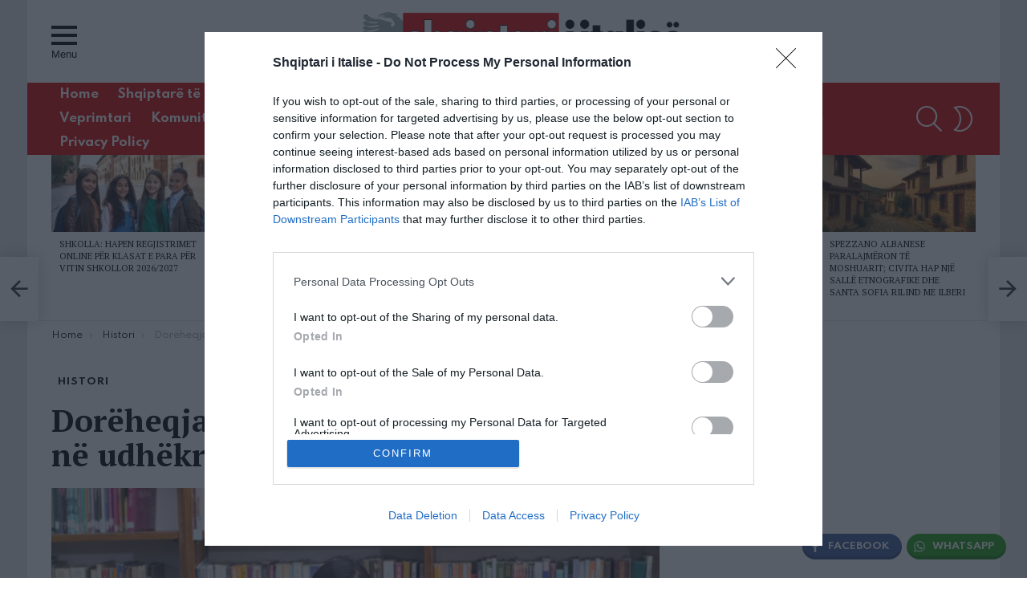

--- FILE ---
content_type: text/html; charset=utf-8
request_url: https://www.google.com/recaptcha/api2/aframe
body_size: 268
content:
<!DOCTYPE HTML><html><head><meta http-equiv="content-type" content="text/html; charset=UTF-8"></head><body><script nonce="9SOC6fW9uXovE0gk5zfqMg">/** Anti-fraud and anti-abuse applications only. See google.com/recaptcha */ try{var clients={'sodar':'https://pagead2.googlesyndication.com/pagead/sodar?'};window.addEventListener("message",function(a){try{if(a.source===window.parent){var b=JSON.parse(a.data);var c=clients[b['id']];if(c){var d=document.createElement('img');d.src=c+b['params']+'&rc='+(localStorage.getItem("rc::a")?sessionStorage.getItem("rc::b"):"");window.document.body.appendChild(d);sessionStorage.setItem("rc::e",parseInt(sessionStorage.getItem("rc::e")||0)+1);localStorage.setItem("rc::h",'1769123744556');}}}catch(b){}});window.parent.postMessage("_grecaptcha_ready", "*");}catch(b){}</script></body></html>